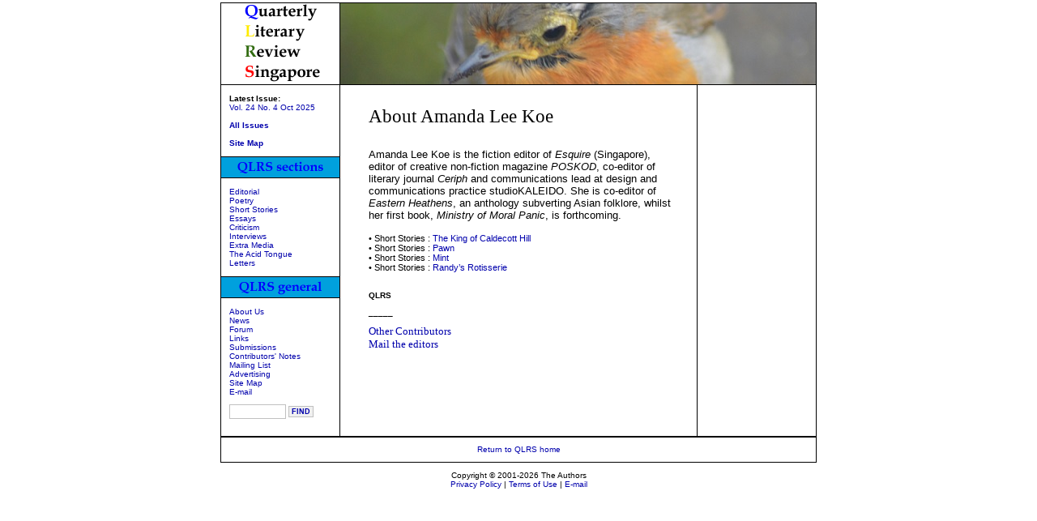

--- FILE ---
content_type: text/html
request_url: http://qlrs.com/contributor.asp?id=Amanda%20Lee%20Koe
body_size: 9837
content:

<html>
<head>
<title>QLRS Contributor : Amanda Lee Koe </title>




    <META NAME="Description" CONTENT="QLRS: Contributors">
    <META NAME="Keywords" CONTENT="QLRS,Singapore, review, literature">
    <META NAME="Language" CONTENT="eng">


    <link href="includes/qlrs.css" rel="stylesheet" type="text/css">
<meta http-equiv="Content-Type" content="text/html; charset=iso-8859-1"></head>
<body bgcolor="#FFFFFF" text="#000000" link="#0000AA" alink="#71AGFF" vlink="#71AGFF" class=text>

<center>
<table width="736" border="0" cellpadding="0" cellspacing="0" class="text">


<tr>
        <td valign="top" class="gridLine" bgcolor="#000000" colspan="9"><img src="/images/fict.gif" width="1" height="1" /></td>
</tr> 


<tr>
        <td valign="top" align="left" width="1" bgcolor="#000000"><br></td>
        <td valign="middle" align="left"><img src="images/QLRS.gif" alt="Quarterly Literary Review Singapore" width="146" height="100" border="0"></td>
        <td valign="top" align="left" width="1" bgcolor="#000000"><br></td>
	<td valign="top" align="left" colspan="5"><img src="/images/issue95.jpg" height="100" width="587" border="0" alt="Issue illustration"></td>

        <td valign="top" align="left" width="1" bgcolor="#000000"><br></td>
</tr>
<tr>
        <td valign="top" bgcolor="#000000" colspan="9"><img src="/images/fict.gif" width="1" height="1" /></td>
</tr> 






<tr class="baselinks">
        <td valign="top" width="1" bgcolor="#000000"><br></td>
        <td valign="top" width="146">
<!-- <col_1/> -->
<!-- left hand navigation table -->
	<table border="0" cellspacing="0" cellpadding="0" width="146">
	<tr>
		<td width="10" valign="top" class="baselinks"></td>
		<td height="5" valign="top" class="baselinks" >&nbsp;</td>
		<td width="5" valign="top"></td>
	</tr>
	<tr>
		<td valign="top" class="baselinks">&nbsp;</td>
		<td valign="top" class="baselinks">

<!-- directory -->
<b>Latest Issue:</b><br>
      <a href="/issue.asp?id=95">Vol. 24 No. 4 Oct 2025</a>


<br><br><b><a href="/issues.asp">All Issues</a></b><br><br><a href="/sitemap.asp"><b>Site Map</b></a>


		</td>
		<td width="5" valign="top">&nbsp;</td>
	</tr>
	<tr class=baselinks>
		<td width="10" valign="top" class="baselinks">&nbsp;</td>
		<td height="5" valign="top" class="baselinks">&nbsp;</td>
		<td width="5" valign="top">&nbsp;</td>
	</tr>	
<!-- list of sections -->	
<tr>
<td width="1" colspan="3" valign="top" bgcolor="#000000" class="baselinks"><img src="/images/fict.gif" width="1" height="1" /></td>
</tr>

	<tr class=baselinks>
		<td colspan="3" class="baselinks"><img src="images/QLRSsec.gif" width=146 height=25 border="0" alt="QLRS sections" /></td>
	</tr>
<tr>
<td width="1" colspan="3" valign="top" bgcolor="#000000" class="baselinks"><img src="/images/fict.gif" width="1" height="1" /></td>
</tr>

	<tr class="baselinks">
		<td width="10" valign="top" class="baselinks">&nbsp;</td>
		<td height="5" valign="top" class="baselinks" >&nbsp;</td>
		<td width="5" valign="top">&nbsp;</td>
	</tr>

	<tr>
		<td width="10" valign="top" class="baselinks">&nbsp;</td>
		<td valign="top" class="baselinks" >
		<A HREF="/editorials.asp">Editorial</A><br>
		<A HREF="/poetry.asp">Poetry</A><br>
		<A HREF="/stories.asp">Short Stories</A><br>
		<A HREF="/essays.asp">Essays</A><br>
		<A HREF="/criticism.asp">Criticism</A><br>
		<A HREF="/interviews.asp">Interviews</A><br>
		<A HREF="/extramedia.asp">Extra Media</A><br>
		<A HREF="/acidtongue.asp">The Acid Tongue</A><br>
		<A HREF="/letters.asp">Letters</A><br>	  
		</td>
		<td width="5" valign="top">&nbsp;</td>
	</tr>
	<tr class="baselinks">
		<td width="10" valign="top" class="baselinks">&nbsp;</td>
		<td height="5" valign="top" class="baselinks">&nbsp;</td>
		<td width="5" valign="top">&nbsp;</td>
	</tr>	


		
<!-- left others -->
<tr>
<td width="1" colspan="3" valign="top" bgcolor="#000000" class="baselinks"><img src="/images/fict.gif" width="1" height="1" /></td>
</tr>

        <tr>
                <td colspan="3" class="baselinks"><img src="images/QLRSgen.gif" width=146 height=25 alt="QLRS general" border="0" /></td>
        </tr>
<tr class=baselinks>
<td width="1" colspan="3" valign="top" bgcolor="#000000" class="baselinks"><img src="/images/fict.gif" width="1" height="1" /></td>
</tr>

		<tr class=baselinks>
			<td width="10" valign="top" class="baselinks">&nbsp;</td>
			<td height="5" valign="top" class="baselinks">&nbsp;</td>
			<td width="5" valign="top">&nbsp;</td>
		</tr>			
        <tr>
                <td width="10" valign="top" class="baselinks">&nbsp;</td>
                <td width="131" valign="top" class="baselinks">

<p>
<a href="/about.asp">About Us</a><br>
<a href="/news.asp">News</a><br>
<a href="/forum/">Forum</a><br>
<a href="/links.asp">Links</a><br>
<a href="/submissions.asp">Submissions</a><br>
<a href="/contributors.asp">Contributors' Notes</a><br>
<a href="/maillist.asp">Mailing List</a><br>
<a href="/adsales.asp">Advertising</a><br>
<a href="/sitemap.asp">Site Map</a><br>
<a href="/email.asp">E-mail</a><br>

<!-- SEARCH FORM  -->
<p><form action="search.asp" method="post"><input name="search" value="" size=12 class=search>
<input type="submit" value="FIND" class="searchbutton"></form></p>
<!-- !SEARCH FORM  -->



 </p>

	    <tr>
	      <td valign="top" class="baselinks">&nbsp;</td>
	      <td valign="top" class="baselinks">        
        </table>
<!-- end left col navigation nested table -->



		</td>
        <td valign="top" width="1" bgcolor="#000000"><br></td>
        <td valign="top">&nbsp;</td>
        <td height="30" valign="top">

<!-- <here goes!> -->

<!-- begin pre-content  -->

  <span class=titlesize><br>About Amanda Lee Koe</span>
  <span class="content"><br>
  <br></span>

  

  
  <!-- end pre-content  -->
  
<p class="text"><span class=bodytext><!-- begin author listing  -->

<span class=bodytext>Amanda Lee Koe is the fiction editor of <EM>Esquire</EM> (Singapore), editor of creative non-fiction magazine <EM>POSKOD</EM>, co-editor of literary journal <EM>Ceriph</EM> and communications lead at design and communications practice studioKALEIDO. She is co-editor of <EM>Eastern Heathens</EM>, an anthology subverting Asian folklore, whilst her first book, <EM>Ministry of Moral Panic</EM>, is forthcoming.<br><br></span><span class=relatedlinks>

<span class=relatedlinks>&#149; Short Stories : <a href=story.asp?id=1042>The King of Caldecott Hill</a><br></span>



<span class=relatedlinks>&#149; Short Stories : <a href=story.asp?id=1026>Pawn</a><br></span>



<span class=relatedlinks>&#149; Short Stories : <a href=story.asp?id=1025>Mint</a><br></span>



<span class=relatedlinks>&#149; Short Stories : <a href=story.asp?id=950>Randy’s Rotisserie</a><br></span>




<!-- end authorlinks  --></span></p>

<span class=baselinks><br><b>QLRS</b></span>
</p>
<p class="baselinks">_____</p>
<table width="292" border="0" cellpadding="0" cellspacing="0" class=text>
<tr>
<td width="292" align="left" valign="top">



<span class="bottomlinks"><a href=contributors.asp>Other Contributors</a><br><a href="/email.asp">Mail the editors</a></span>

<br></td>
</tr>
</table>





<p><br></p></td>
        <td valign="top">&nbsp;</td>
        <td valign="top" width="1" bgcolor="#000000"><br /></td>
        <td valign="top">
<!-- <col_4/> -->
<table border="0" cellpadding="0" cellspacing="0" width="146" class=text>
        <tr class=text>
		<td width="10" valign="top">&nbsp;</td>
 
 
</td>
		<td width="5" valign="top">&nbsp;</td>

        </tr>

        <tr class=text>
                <td valign="top" class=text>&nbsp;</td>
                <td valign="top" class=text>

&nbsp;


                </td>
                <td valign="top">&nbsp;</td>
        </tr>

    </table>

		</td>
        <td valign="top" width="1" bgcolor="#000000"><br /></td>
</tr>

<!-- control row do not delete-->
<tr>
        <td valign="top" bgcolor="#000000"><img src="/images/fict.gif" width="1" height="1" /></td>
        <td valign="top"><img src="/images/fict.gif" width="146" height="1" /></td>
        <td valign="top" bgcolor="#000000"><img src="/images/fict.gif" width="1" height="1" /></td>
        <td valign="top"><img src="/images/fict.gif" width="35" height="1" /></td>
        <td valign="top"><img src="/images/fict.gif" width="380" height="1" /></td>
        <td valign="top"><img src="/images/fict.gif" width="25" height="1" /></td>
        <td valign="top" bgcolor="#000000"><img src="/images/fict.gif" width="1" height="1" /></td>
        <td valign="top"><img src="/images/fict.gif" width="146" height="1" /></td>
        <td valign="top" bgcolor="#000000"><img src="/images/fict.gif" width="1" height="1" /></td>
</tr>
<tr>
        <td valign="top" bgcolor="#000000" colspan="9"><img src="/images/fict.gif" width="1" height="1" /></td>
</tr>
<tr align="center" valign="middle">

        <td height="30" bgcolor="#000000"><img src="/images/fict.gif" width="1" height="1" /></td>
        <td height="30" colspan="7"><p><a href="http://www.qlrs.com/" class="baselinks">Return to QLRS home</a>
</p>  
        <td height="30" bgcolor="#000000"><img src="/images/fict.gif" width="1" height="1" /></td>
</tr>
<tr>
        <td valign="top" bgcolor="#000000" colspan="9"><img src="/images/fict.gif" width="1" height="1" /></td>
</tr>

</table>

</div>

<div align="center">
<p class="baselinks">Copyright &copy; 2001-2026 The Authors<br>
    <a href="/privacy.asp">Privacy Policy</a> | <a href="/terms.asp">Terms of Use</a> | 
    <a href="/email.asp">E-mail</a></p>
</div>



</body>
</html>




	
